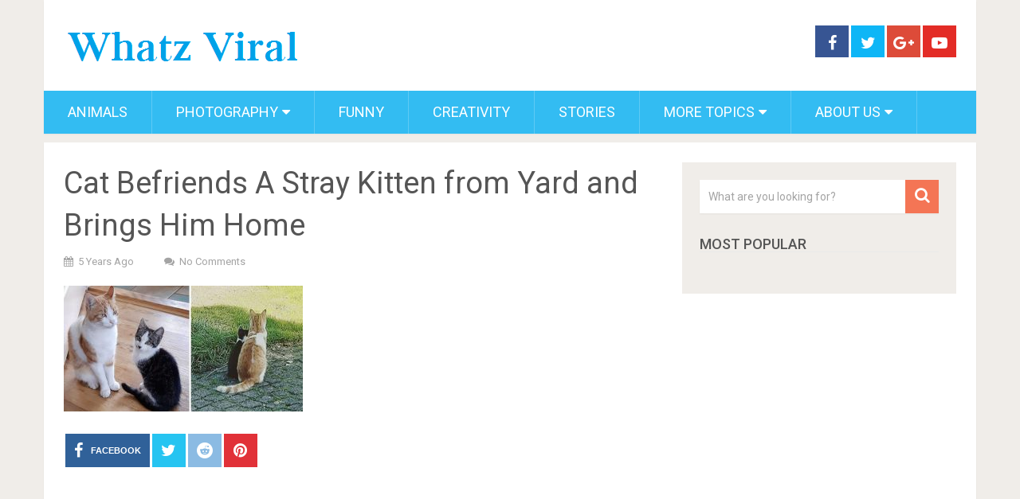

--- FILE ---
content_type: text/html; charset=utf-8
request_url: https://www.google.com/recaptcha/api2/aframe
body_size: 266
content:
<!DOCTYPE HTML><html><head><meta http-equiv="content-type" content="text/html; charset=UTF-8"></head><body><script nonce="AF7ZzBbca72mv1grvX4j0w">/** Anti-fraud and anti-abuse applications only. See google.com/recaptcha */ try{var clients={'sodar':'https://pagead2.googlesyndication.com/pagead/sodar?'};window.addEventListener("message",function(a){try{if(a.source===window.parent){var b=JSON.parse(a.data);var c=clients[b['id']];if(c){var d=document.createElement('img');d.src=c+b['params']+'&rc='+(localStorage.getItem("rc::a")?sessionStorage.getItem("rc::b"):"");window.document.body.appendChild(d);sessionStorage.setItem("rc::e",parseInt(sessionStorage.getItem("rc::e")||0)+1);localStorage.setItem("rc::h",'1769898995810');}}}catch(b){}});window.parent.postMessage("_grecaptcha_ready", "*");}catch(b){}</script></body></html>